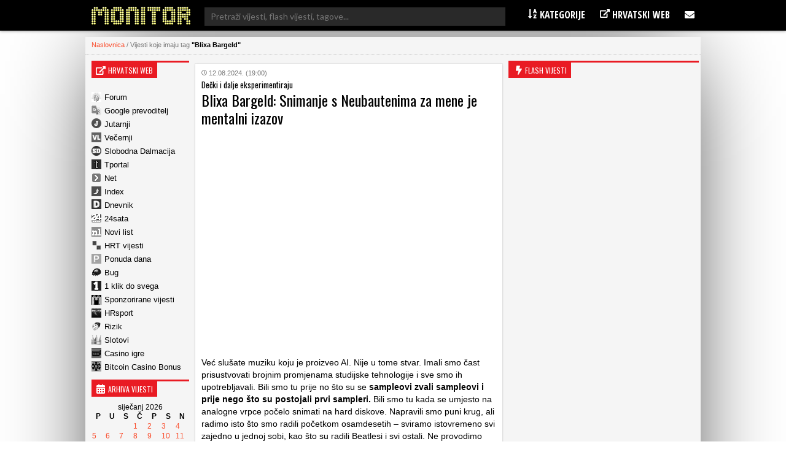

--- FILE ---
content_type: application/javascript; charset=utf-8
request_url: https://fundingchoicesmessages.google.com/f/AGSKWxV0BkcJJou-DWKaCvURftTgd28Cf4Du8s5UH9Y1QCS9IAkma9iN4ac4mtamNF-vO6joCpuJ4SgqqK6qoHB_6O4x4av9-3xoYQbPV1nYjrSj4KIv6Q4Ww48HlMBb9WcjDbVWXEgJh8THmu2DfFJVfVTWSLpU6f6jX-rG-j_oceFAeKeeQxie3-nW0Hy5/_/ads_300./adfootright./ad_footer./overlayad./ad_square.
body_size: -1286
content:
window['042023fa-0505-4100-b41f-72a85de53394'] = true;